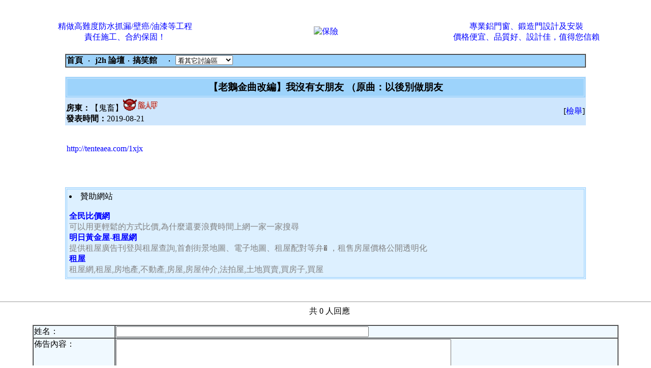

--- FILE ---
content_type: text/html
request_url: https://www.j2h.tw/bbs/bbs5/81191.html
body_size: 6761
content:
  

<noscript><META HTTP-EQUIV=REFRESH CONTENT="0;URL=http://www.j2h.net"></noscript><html><head>
<meta http-equiv="Content-Language" content="zh-tw">
<meta http-equiv=content-type content="text/html; charset=big5">
<title>【老鵝金曲改編】我沒有女朋友 （原曲：以後別做朋友  </title>
<meta Name="keywords" Content="【老鵝金曲改編】我沒有女朋友 （原曲：以後別做朋友 ,街舞,電腦遊戲,動漫畫,飲食,寵物,電影,電視,投資,BT,MP3,消閒娛樂,手機討論,各行各業,博彩娛樂,生活,電腦講場,時事經濟,運動,潮流資訊,潮流資訊,校園生活,成人討論,音樂世界,電子遊戲,學術文化,興趣,貼圖影片,購物情報,論壇資訊"><meta Name="description" Content="【老鵝金曲改編】我沒有女朋友 （原曲：以後別做朋友  -  搞笑館 -  J2H論壇 台灣|人氣|bbs|論壇|社區">
<META NAME="ROBOTS" CONTENT="ALL">
<meta name="distribution" content="GLOBAL">
<meta name="robots" content="index,follow">
<meta name="rating" content="general">
<meta name="WEBCRAWLERS" content="ALL">
<meta name="SPIDERS" content="ALL">
<meta name="REVISIT-AFTER" content="1 DAYS">


<style TYPE=text/css>
a:hover 	{font-size:12pt;text-decoration:none; color:#FF0000 }
a:link          {font-size:12pt;text-decoration:none;}
a:visited       {font-size:12pt;text-decoration:none;}
<!--
td {word-break:break-all}
-->
</style>
</head><BODY text=black vLink=#0000bb link=#0000ff leftMargin=0 topMargin=0 marginwidth=0 marginheight=0>

<center><br><br>

<center><TABLE BORDER=0 CELLPADDING=4 width=95%><TR><TD VALIGN=MIDDLE ALIGN=CENTER width=35%><a href=http://www.technician.com.tw/ target=_new>精做高難度防水抓漏/壁癌/油漆等工程<br>責任施工、合約保固！</a></TD><TD VALIGN=MIDDLE ALIGN=CENTER width=30%><a href=http://www.delivery.com.tw/ target=_new><img src=https://www.bid.com.tw/icon/b167.gif alt=保險 border=0></a></TD><TD VALIGN=MIDDLE ALIGN=CENTER width=35%><a href=http://www.guarantee.com.tw/ target=_new>專業鋁門窗、鍛造門設計及安裝<br>價格便宜、品質好、設計佳，值得您信賴</a></TD></tr></table></center>
</center>

<p>
<Script Language=JavaScript>
function JumpTo()
 {
document.location.href=document.frmWorkshop.jumpto.options[document.frmWorkshop.jumpto.selectedIndex].value
 }
</Script><form name=frmWorkshop>

<center><table border="1" width="80%" cellpadding=1 cellspacing=0 bordercolorlight=#346783 bordercolordark=#FFFFFF><tr bgcolor="#9DD3FB">
<td colspan=6><a href=http://www.j2h.tw.><font color=black><b>首頁</b></font></a> &nbsp;‧&nbsp; <a href=/><font color=black><b>  j2h 論壇</b></font></a>&nbsp;‧&nbsp;<A HREF=index.php><font color=black><b>搞笑館 &nbsp;&nbsp;  </b></font></a> &nbsp;‧&nbsp;
<select name=jumpto class=word onChange=JumpTo()><option STYLE="background:#C4DFF0;">看其它討論區</option>

<option value=https://www.j2h.tw/bbs/bbs1/>寵物館</option>
<option value=https://www.j2h.tw/bbs/bbs2/>大頭貼館</option>
<option value=https://www.j2h.tw/bbs/bbs3/>街舞館</option>
<option value=https://www.j2h.tw/bbs/bbs36/>J2H街舞團隊</option>
<option value=https://www.j2h.tw/bbs/bbs40/>街舞活動訊息</option>
<option value=https://www.j2h.tw/bbs/bbs42/>街頭極限</option>
<option value=https://www.j2h.tw/bbs/bbs4/>寫真館  </option>
<option value=https://www.j2h.tw/bbs/bbs5/>搞笑館</option>
<option value=https://www.j2h.tw/bbs/bbs46/ STYLE="background:#C4DFF0;">音樂館</option>
<option value=https://www.j2h.tw/bbs/bbs6/>遊戲館</option>
<option value=https://www.j2h.tw/bbs/bbs45/>遊戲技術館</option>
<option value=https://www.j2h.tw/bbs/bbs49/>恐怖驚奇館</option>
<option value=https://www.j2h.tw/bbs/bbs50/>感人溫馨館</option>
<option value=https://www.j2h.tw/bbs/bbs37/>動漫館</option>
<option value=https://www.j2h.tw/bbs/bbs7/>模特兒討論</option>
<option value=https://www.j2h.tw/bbs/bbs8/>交友討論</option>
<option value=https://www.j2h.tw/bbs/bbs9/>明星八卦</option>
<option value=https://www.j2h.tw/bbs/bbs47/>車館</option>
<option value=https://www.j2h.tw/bbs/bbs10>兩性討論</option>
<option value=https://www.j2h.tw/bbs/bbs11>政治討論</option>
<option value=https://www.j2h.tw/bbs/bbs12>散文天地</option>
<option value=https://www.j2h.tw/bbs/bbs13>生活資訊</option>
<option value=https://www.j2h.tw/bbs/bbs38>房仲交流</option>
<option value=https://www.j2h.tw/bbs/bbs41>房地產投資客</option>
<option value=https://www.j2h.tw/bbs/bbs43>房價行情討論</option>
<option value=https://www.j2h.tw/bbs/bbs44>法拍屋討論</option>
<option value=https://www.j2h.tw/bbs/bbs22>房屋租售討論</option>
<option value=https://www.j2h.tw/bbs/bbs48>代書諮詢</option>
<option value=https://www.j2h.tw/bbs/bbs23>貸款資訊</option>
<option value=https://www.j2h.tw/bbs/bbs53>保險資訊</option>
<option value=https://www.j2h.tw/bbs/bbs21>搬家資訊</option>
<option value=https://www.j2h.tw/bbs/bbs20>裝潢資訊</option>
<option value=https://www.j2h.tw/bbs/bbs28>清潔資訊</option>
<option value=https://www.j2h.tw/bbs/bbs54>廣告招牌</option>
<option value=https://www.j2h.tw/bbs/bbs55>冷氣空調館</option>
<option value=https://www.j2h.tw/bbs/bbs56>鐵鋁門窗館</option>
<option value=https://www.j2h.tw/bbs/bbs39/>油漆粉刷館</option>
<option value=https://www.j2h.tw/bbs/bbs57>防水抓漏館</option>
<option value=https://www.j2h.tw/bbs/bbs58>拆除工程館</option>
<option value=https://www.j2h.tw/bbs/bbs59>窗簾壁紙館</option>
<option value=https://www.j2h.tw/bbs/bbs60>環保工程</option>
<option value=https://www.j2h.tw/bbs/bbs64>地坪工程</option>
<option value=https://www.j2h.tw/bbs/bbs62>系統家具討論館</option>
<option value=https://www.j2h.tw/bbs/bbs51>修繕館</option>
<option value=https://www.j2h.tw/bbs/bbs61>安養看護館</option>
<option value=https://www.j2h.tw/bbs/bbs15>網域名稱討論</option>
<option value=https://www.j2h.tw/bbs/bbs16>程式設計討論</option>
<option value=https://www.j2h.tw/bbs/bbs17>網路行銷討論</option>
<option value=https://www.j2h.tw/bbs/bbs18>電腦硬體</option>
<option value=https://www.j2h.tw/bbs/bbs29>軟體討論</option>
<option value=https://www.j2h.tw/bbs/bbs34>J2H製圖館</option>
<option value=https://www.j2h.tw/bbs/bbs19>手機資訊</option>
<option value=https://www.j2h.tw/bbs/bbs24>徵信討論</option>
<option value=https://www.j2h.tw/bbs/bbs25>服飾精品</option>
<option value=https://www.j2h.tw/bbs/bbs63>媽媽育兒經</option>
<option value=https://www.j2h.tw/bbs/bbs26>減肥瘦身</option>
<option value=https://www.j2h.tw/bbs/bbs27>美容保健</option>
<option value=https://www.j2h.tw/bbs/bbs30>醫療討論</option>
<option value=https://www.j2h.tw/bbs/bbs31>旅遊交流</option>
<option value=https://www.j2h.tw/bbs/bbs52>美食報報館</option>
<option value=https://www.j2h.tw/bbs/bbs32>風水命理</option>
<option value=https://www.j2h.tw/bbs/bbs33>3C產品討論</option>
<option value=https://www.j2h.tw/bbs/bbs14>新手討論</option>
<option value=https://www.j2h.tw/bbs/bbs35>申訴專區 </option>
</select> </td></tr></table></form>

<br>
<center><table width=80% BORDER=1 CELLPADDING=4 cellspacing="2" bordercolor="#CEE6FD" bgcolor="#9DD3FB"><tr><!-- normal --><td width="60%" bgcolor="#9DD3FB"><big><strong><font color="black" ><p align="center">【老鵝金曲改編】我沒有女朋友 （原曲：以後別做朋友 </font></strong></big></td></tr></table>

<table width="80% nowrap>
  <tr><td><table width="80%" CELLPADDING="0" CELLSPACING="2" bgcolor="#CEE6FD"></td>
    <tr> 
      <td align="right" nowrap width="10%"> <div align="left"><b>房東：</b>【鬼畜】<img src=../icon2/00.gif><br>
<b>發表時間：</b>2019-08-21 </TD><td align=right>[<a href=../j2hrule.php?j2hreply=81191&id=000&j2hnews=5 target=_new>檢舉</a>]</td></TR></TABLE></p><table width="80%" border="0" cellspacing="0" cellpadding="3">
<div align="left">   <tr> 
      <td > 
<br>
<a href="http://tenteaea.com/1xjx" target=j2h>http://tenteaea.com/1xjx</a><br></div><tr><td align="right"></td></tr>
</td></tr></table><br>






<center>
  <table width="80%" >
    <tr>
          


    </tr>
  </table>
</center>


<br><br><center>
  <TABLE BORDER=1 bordercolor="#97D0FF" bgcolor="#ddf0ff" CELLPADDING=4 width=80%>
    <TR><TD VALIGN=MIDDLE ALIGN=left width=35%><li>贊助網站&nbsp;&nbsp;&nbsp;&nbsp;&nbsp;&nbsp;&nbsp; <br><br>
            <font color=blue><b><a href=http://www.prices.com.tw/ target=_new>  全民比價網 </a></b></font> <br><a href=http://www.prices.com.tw/ target=_new><font color=#828282> 可以用更輕鬆的方式比價,為什麼還要浪費時間上網一家一家搜尋</font></a><br><font color=blue><b><a href=http://www.futurestar.tw/ target=_new>  明日黃金屋-租屋網 </a></b></font> <br><a href=http://www.futurestar.tw/ target=_new><font color=#828282> 提供租屋廣告刊登與租屋查詢,首創街景地圖、電子地圖、租屋配對等弁&#65533; ，租售房屋價格公開透明化</font></a><br><font color=blue><b><a href=http://www.futurestar.tw/ target=_new>  租屋 </a></b></font> <br><a href=http://www.futurestar.tw/ target=_new><font color=#828282> 租屋網,租屋,房地產,不動產,房屋,房屋仲介,法拍屋,土地買賣,買房子,買屋</font></a><br></TD></tr></table></center><br>



<br><hr size=1>　共 0 人回應  
<p>

<center><form method=post action=reply_post.php?id=81191 onSubmit="return(check())" name="form1">
<script language="javascript">

form1.j2h.value="";
form1.j2h5.value="";

function check() {
	var str_pattern=/^.{2,34}$/;
	if(form1.j2h.value.length < 2) { alert("請輸入姓名 !!"); return(false); }


	if(form1.j2h.value.match(/[12~#$<%^┐＊～§☆°+★~￣▽￣．≠ˇㄟ@=♂×,.0Oｏ├﹏☆〃'"\﹋\&*\/\\@!]/)){alert("請正確填寫姓名,請勿使用任何符號或敷衍字\n如果繼續張貼將會被列為黑名單"); return false}

var die = ["白痴","白ㄔ","白爛","花癡","喜憨","媽的","哩娘","那ㄇ爛","白目","北七","屌屁","濫遊戲","嘴賤","屌屁","智障","他媽的","廢渣","廢物","機掰","雞掰","靠北","嫩啦","有種來談判","有種出來說","爛片","無三小路用","濫到爆","肉腳","靠邀","殺小","吃屎","阿拉斯加","靠背","電愛","破麻","幹你","幹妳","幹林","幹李","幹幹幹","機掰","幹過了","不給上","給虧嘛","欠人插","啥小","欠幹","屁事","醜到爆","難看死","搞在一起","鬼一樣","長的醜","都很濫","靠你媽","瞎了狗眼","你他媽","死怪物","醜八怪","虎人","智障","嗆聲","幹架","白吃","修幹","去死","敗類","度濫","人渣","插我","雞八","靠杯","啟智","靠逼","狗屌","狗幹","幹砲","吃大便","打奶砲","打手槍","打泡","攬較","嫩逼","人妖","娘砲","下賤","低能兒","好娘","馬ㄉ","弱智","低能","智缺","死一死","攬叫","吃大便","啥鳥","拎北","開始幹她","機八","他媽ㄉ","腦殘","想幹他","別丟臉","爛死了","想嘗試愛愛","幹死妳","想做愛","賤炮","孬種","俗辣","沙小","白木","智帳","臭嘴","孬種","想愛愛","教我","想練","跳舞","不會","地板","不爽","只會","風車","我","妳","他","你","就","請問","這","樣","堆","的","想學","看","不","下","去","了","小蛙","沒","一起","上帝","勃起","j2h","JXH","專砲腦狗","懶趴","笑話","練舞","一個","臭基基","笑死","糙哩","每天","打槍","<"];
for(var i=0;i < die.length;i++)
			if(form1.j2h.value.toLowerCase().replace(/ /gi, "").indexOf(die[i])!=-1) {
alert("名稱中含有疑似不雅或是被禁止使用的名稱或敷衍字,\n請移除此 '"+ die[i] +"' 文字,請正確填寫名稱,\n如果繼續張貼將會被列為黑名單");
				return(false);}


	if(form1.j2h5.value.length < 5) { location="index.php"; return(false); }

	if(form1.j2h5.value.match(/[ㄅㄆㄇㄈㄉㄊㄋㄌㄍㄎㄏㄐㄑㄒㄓㄔㄕㄖㄗㄘㄙㄧㄨㄩㄚㄛㄜㄝㄞㄟㄠㄡㄢㄣㄤㄥㄦ]/)){alert("留言請勿使用任何注音文或是火星文\n如果繼續張貼將會被列為黑名單"); return false}

				var jstop2 = ["求歌名","什麼歌","音樂叫什麼","歌名"];
for(var i=0;i < jstop2.length;i++)
			if(form1.j2h5.value.toLowerCase().replace(/ /gi, "").indexOf(jstop2[i])!=-1) {
					alert("J2H為分享平台,嚴禁張貼求檔求歌名主題\n如果繼續張貼將會被列為黑名單");
location="http://www.j2h.tw/";
				return(false); }

	var jstop = [".exe","yahoo.com","kimo.com","wretch.cc","tinyurl.com","@","<script"];
for(var i=0;i < jstop.length;i++)
			if(form1.j2h5.value.toLowerCase().replace(/ /gi, "").indexOf(jstop[i])!=-1) {
					alert("留言內容中含有被禁止張貼的網址,\n請移除此 '"+ jstop[i] +"' 網址,\n如果是要張貼影片請用'連結網址方式',\n請先至新手討論區那邊學習或測試,那有相關教學\n如果繼續張貼將會被列為黑名單");
				return(false); }


var spam = ["白痴","白癡","白爛","孬種","俗辣","三八","長的醜","白ㄔ","沙小","白木","智帳","北爛","花癡","喜憨","媽的","馬的","哩娘","那ㄇ爛","白目","北七","屌屁","濫遊戲","嘴賤","屌屁","智障","他媽的","廢渣","廢物","機掰","雞掰","靠北","嫩啦","有種來談判","有種出來說","爛片","無三小路用","濫到爆","肉腳","靠邀","殺小","吃屎","阿拉斯加","靠背","電愛","破麻","幹你","幹妳","幹林","幹李","幹幹幹","機掰","幹過了","不給上","給虧嘛","欠人插","啥小","欠幹","屁事","醜到爆","難看死","搞在一起","鬼一樣","長的醜","都很濫","靠你媽","瞎了狗眼","你他媽","死怪物","醜八怪","虎人","智障","嗆聲","幹架","白吃","修幹","去死","敗類","度濫","人渣","插我","雞八","靠杯","啟智","靠逼","狗屌","狗幹","幹砲","吃大便","打奶砲","打手槍","打泡","攬較","嫩逼","人妖","娘砲","下賤","低能兒","好娘","馬ㄉ","弱智","低能","智缺","死一死","攬叫","吃大便","啥鳥","拎北","開始幹她","機八","他媽ㄉ","腦殘","想幹他","別丟臉","爛死了","想嘗試愛愛","幹死妳","靠爸","賤胚","賤炮","臭嘴","屁話","不要臉","白幕","爛人","嫩B","靠腰","砲友","招人","八千下","狼牙","基掰","糙你","<iframe"];
for(var i=0;i < spam.length;i++)
			if(form1.j2h5.value.toLowerCase().replace(/ /gi, "").indexOf(spam[i])!=-1) {
				alert("留言內容中含有疑似不雅的文字或是被禁止的文字,\n請移除不雅 '"+ spam[i] +"' 的文字,\n請禮貌已對請勿有任何辱罵批評、挑釁、人身攻擊等字眼,\n以免被列為黑名單");
				return(false); }

	var dirty = ["客源網","寄給我","傳給我","............","____/洗/ ","999999","1樓","location.replace","私服","嘴砲","嘴炮","嘴泡","炮文","嘴巴最強","砲你","炮你","泡你"];
for(var i=0;i < dirty.length;i++)
			if(form1.j2h5.value.replace(/ /gi, "").indexOf(dirty[i])!=-1) {
location="index.php";
				return(false); }

	var dirty = ["lovergirlever.com","live173.com?","money.tw","[/url]","tww633","汽車借錢","機車借錢","當舖","你找我找他","u-mao","love5955.com","wscs191010","pp2.idv.tw","ppt.cc","is.gd","weebly.com","茶坊","dd93751","EM.crew.tw ","yodidi.com","wagn886","yhoosec","sallyas1990","xolove525","xolove521","yudidi.com","vions.net","qiqi7789","大和賞","xolove","現金消費","llxllx111","不轉帳","不刷卡","bule88088","love_520ve","baydu520","phoebe15840","ck077","goo.gl","在家兼職","now.to","網路專兼職","電腦操作網路宣傳","九十天免費試用","HBEE","mikehang63","ftp.cc","xiaodie91","staiwan.com","abc173.com","blogspot.com","fashion3c.url.tw","ligsystem.com","twmis.net","neopets.com","so-ya4","無碼","情色網","av808.com","hjchung.tw","slime.com.tw","vovo2000.com","Hung-Ya.com","lookm.com","hisyy.com","msi-team.com","homework123.com","twcam.com","qoo.av-city","arx.myweb.hinet.net","sogood.why.to","a href","dvd888.com","neopets.com","kan120.com","x-adam.com","hung-ya.com","gigicry.com","msi.168.lv","dy8.com","2sextv.com","嘗鮮專線","現金收費","kelly_shop","批發切貨","zxcvb001cm","moneymine.net","成人貼圖","兼職做援","全套服務","哥哥約愛","weilon.no-ip.com","[/url]","[url=","top20free.com","breaki77ing","c329646","xyz22.com","snow258.com","love5955.com","5280344","qwe3300923","nini9595","besttuboonline.com","srvo.idv","eyny.com","besttuboonline.com","his_funky_style","dancerhiphop","coolgo.com","libb.co","xin-yuan.tw","27756599","567pan.com","boy4628241","fashion3c","0938009789","besttuboonline.com","yuonuom.com","weebly.com","tw9m.com","蜻蜓飛舞","yunupload.net","jolin578","0909873168","live173.com","美女視訊",".com","http"];
for(var i=0;i < dirty.length;i++)
			if(form1.j2h5.value.replace(/ /gi, "").indexOf(dirty[i])!=-1) {
location="http://www.j2h.tw/bbs/bombersuper.php";
				return(false);
			}
			
if(form1.j2h4.value!='' && form1.j2h10.value=='') { alert("請務必選擇正確連結檔案！"); return(false); }

var dirty = ["http://www.wretch.cc/album/","http://www.wretch.cc/blog/",".exe","yahoo.com","C:","care-you","j2h.tw",".html",".htm","@","www.soo-easy.com/shaonv.mp3"];
for(var i=0;i < dirty.length;i++)
			if(form1.j2h4.value.indexOf(dirty[i])!=-1) {
alert("連結網址方式錯誤,\n新手討論區有相關教學請至那邊學習或測試,\n以免被版主列為黑名單");
location="http://www.j2h.tw/bbs/bbs14/j2h.php?id=3378";
				return(false);
			}

	


return(true);
}
</script>

<table width="90%" height=65 border="1" cellpadding=1 cellspacing=0 bordercolorlight=#346783 bordercolordark=#FFFFFF bgcolor="#F0F9FF">
        <tr align="center"> 
 <input type="hidden" name="username" value="">
          <td width="14%" ALIGN="left" VALIGN="TOP" NOWRAP>姓名：</td>
          <td align="left" colspan=3><input NAME="j2h" MAXLENGTH="16" SIZE="60" value=''>          
          
        </td>
        </tr>
        <tr align="center"> 
          <td ALIGN="left" VALIGN="TOP" NOWRAP>佈告內容：</td>
          <td align="left" colspan=3> <textarea name="j2h5" ROWS="15" COLS="80" ></textarea> 
          </td>
        </tr>
                  <tr align="center"> 
          <td ALIGN="RIGHT" VALIGN="TOP" NOWRAP colspan="4"> <p align="center"><br> <input type=submit value='確定發言' onClick="this.disable=true;"> 
          </td></tr></table></form>
</center><script defer src="https://static.cloudflareinsights.com/beacon.min.js/vcd15cbe7772f49c399c6a5babf22c1241717689176015" integrity="sha512-ZpsOmlRQV6y907TI0dKBHq9Md29nnaEIPlkf84rnaERnq6zvWvPUqr2ft8M1aS28oN72PdrCzSjY4U6VaAw1EQ==" data-cf-beacon='{"version":"2024.11.0","token":"fce1380a88744e42b048253c127254a8","r":1,"server_timing":{"name":{"cfCacheStatus":true,"cfEdge":true,"cfExtPri":true,"cfL4":true,"cfOrigin":true,"cfSpeedBrain":true},"location_startswith":null}}' crossorigin="anonymous"></script>
</body></html>